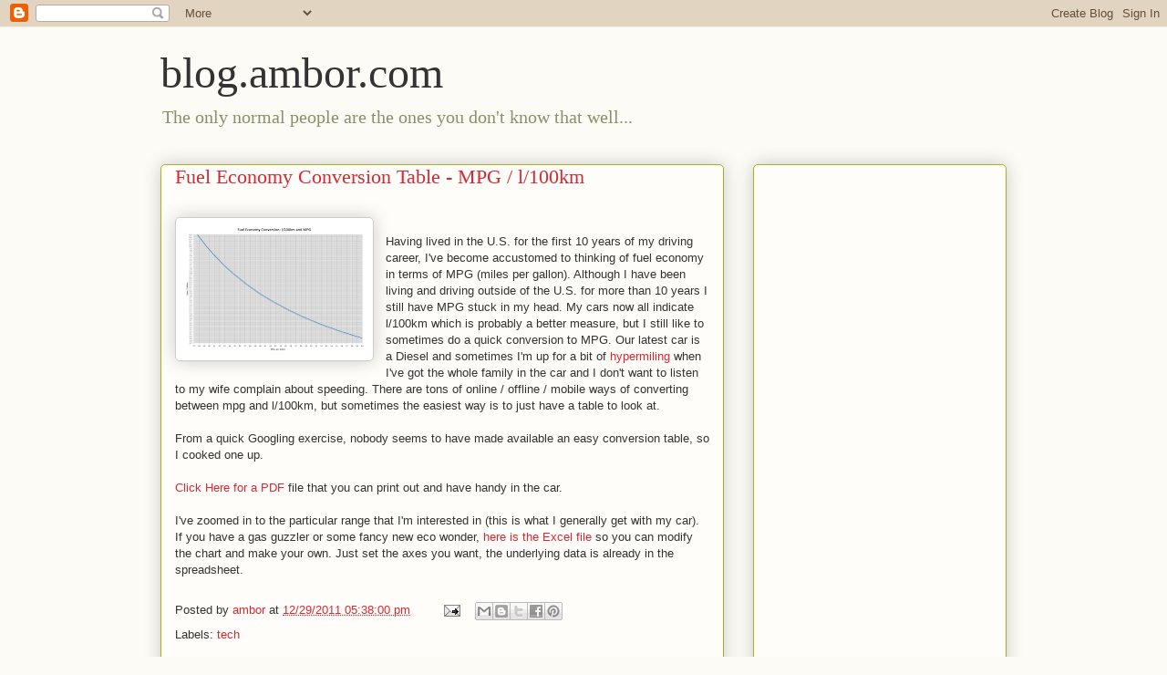

--- FILE ---
content_type: text/html; charset=utf-8
request_url: https://www.google.com/recaptcha/api2/aframe
body_size: 265
content:
<!DOCTYPE HTML><html><head><meta http-equiv="content-type" content="text/html; charset=UTF-8"></head><body><script nonce="HSGrO2alnsQgFbiNSvpLqw">/** Anti-fraud and anti-abuse applications only. See google.com/recaptcha */ try{var clients={'sodar':'https://pagead2.googlesyndication.com/pagead/sodar?'};window.addEventListener("message",function(a){try{if(a.source===window.parent){var b=JSON.parse(a.data);var c=clients[b['id']];if(c){var d=document.createElement('img');d.src=c+b['params']+'&rc='+(localStorage.getItem("rc::a")?sessionStorage.getItem("rc::b"):"");window.document.body.appendChild(d);sessionStorage.setItem("rc::e",parseInt(sessionStorage.getItem("rc::e")||0)+1);localStorage.setItem("rc::h",'1768972719751');}}}catch(b){}});window.parent.postMessage("_grecaptcha_ready", "*");}catch(b){}</script></body></html>

--- FILE ---
content_type: text/plain
request_url: https://www.google-analytics.com/j/collect?v=1&_v=j102&a=2151514&t=pageview&_s=1&dl=https%3A%2F%2Fblog.ambor.com%2F2011%2F12%2Ffuel-economy-conversion-table-mpg.html&ul=en-us%40posix&dt=blog.ambor.com%3A%20Fuel%20Economy%20Conversion%20Table%20-%20MPG%20%2F%20l%2F100km&sr=1280x720&vp=1280x720&_u=IADAAEABAAAAACAAI~&jid=496729535&gjid=1078378427&cid=1875391212.1768972718&tid=UA-149033-7&_gid=1178617726.1768972718&_r=1&_slc=1&z=1240795253
body_size: -564
content:
2,cG-JCVMZ32DN6